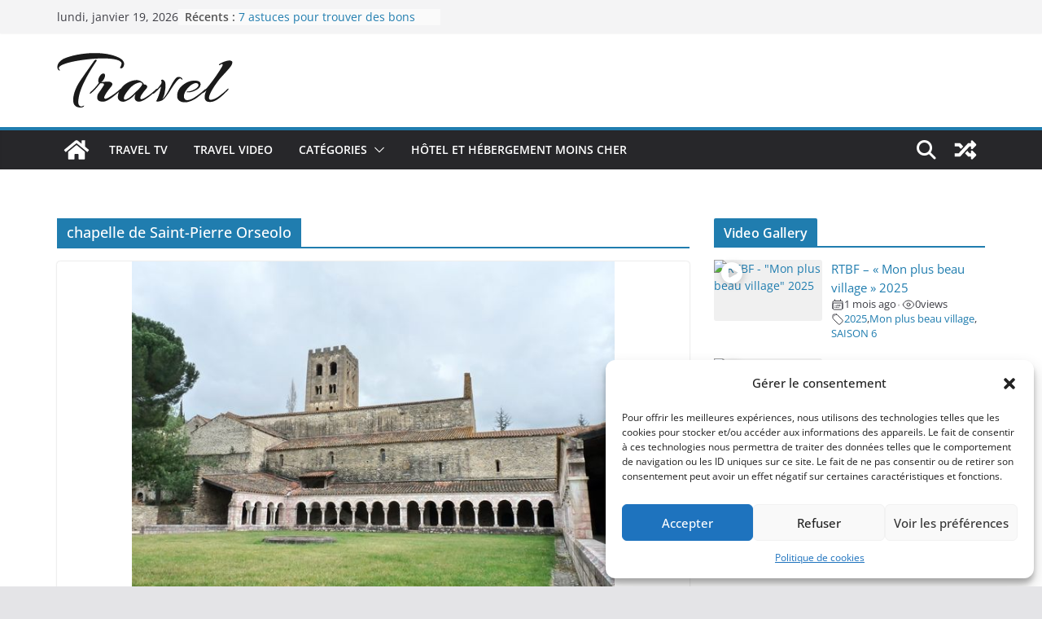

--- FILE ---
content_type: text/html; charset=utf-8
request_url: https://www.google.com/recaptcha/api2/aframe
body_size: 267
content:
<!DOCTYPE HTML><html><head><meta http-equiv="content-type" content="text/html; charset=UTF-8"></head><body><script nonce="XgjlC3SCuaqkKjLqv6cCog">/** Anti-fraud and anti-abuse applications only. See google.com/recaptcha */ try{var clients={'sodar':'https://pagead2.googlesyndication.com/pagead/sodar?'};window.addEventListener("message",function(a){try{if(a.source===window.parent){var b=JSON.parse(a.data);var c=clients[b['id']];if(c){var d=document.createElement('img');d.src=c+b['params']+'&rc='+(localStorage.getItem("rc::a")?sessionStorage.getItem("rc::b"):"");window.document.body.appendChild(d);sessionStorage.setItem("rc::e",parseInt(sessionStorage.getItem("rc::e")||0)+1);localStorage.setItem("rc::h",'1768798256212');}}}catch(b){}});window.parent.postMessage("_grecaptcha_ready", "*");}catch(b){}</script></body></html>